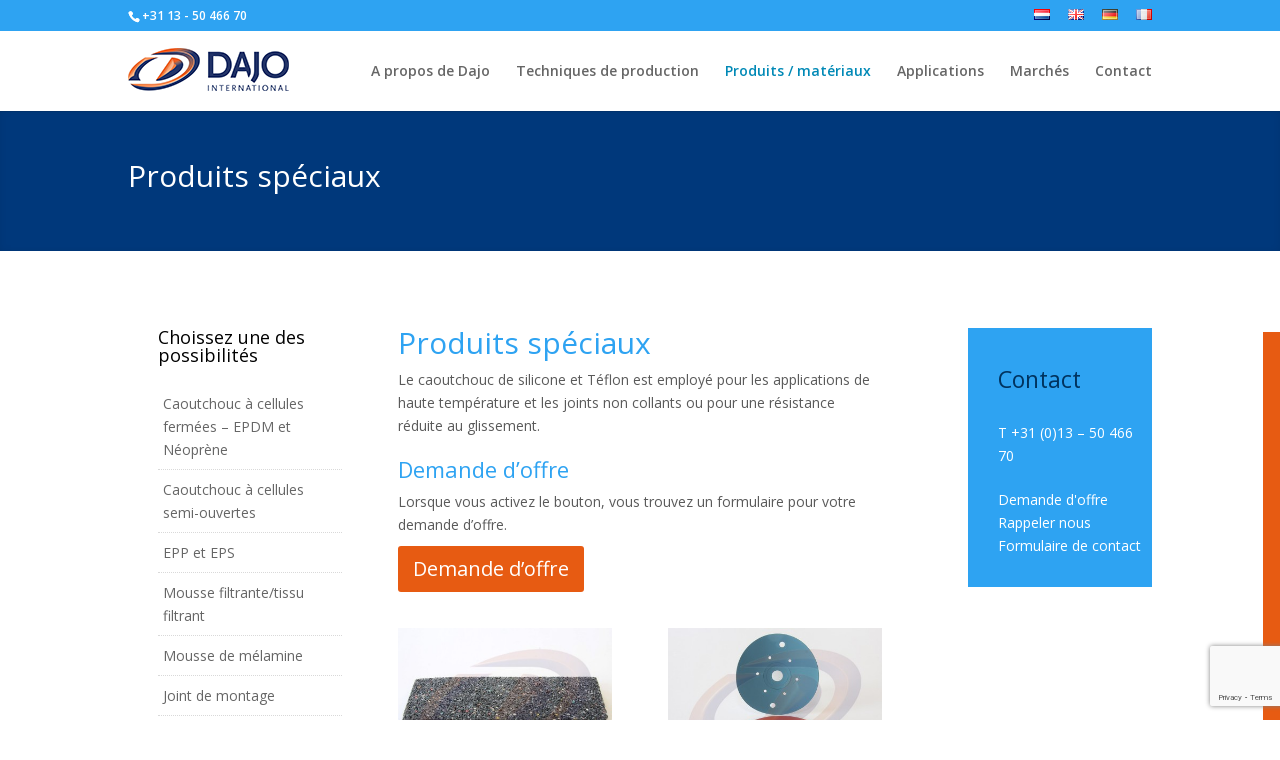

--- FILE ---
content_type: text/html; charset=utf-8
request_url: https://www.google.com/recaptcha/api2/anchor?ar=1&k=6Lc7K-IZAAAAAAn2UJBPc7HKculI27CBmCK2-WHe&co=aHR0cHM6Ly93d3cuZGFqby5ubDo0NDM.&hl=en&v=PoyoqOPhxBO7pBk68S4YbpHZ&size=invisible&anchor-ms=20000&execute-ms=30000&cb=twl0gkyivwxp
body_size: 48694
content:
<!DOCTYPE HTML><html dir="ltr" lang="en"><head><meta http-equiv="Content-Type" content="text/html; charset=UTF-8">
<meta http-equiv="X-UA-Compatible" content="IE=edge">
<title>reCAPTCHA</title>
<style type="text/css">
/* cyrillic-ext */
@font-face {
  font-family: 'Roboto';
  font-style: normal;
  font-weight: 400;
  font-stretch: 100%;
  src: url(//fonts.gstatic.com/s/roboto/v48/KFO7CnqEu92Fr1ME7kSn66aGLdTylUAMa3GUBHMdazTgWw.woff2) format('woff2');
  unicode-range: U+0460-052F, U+1C80-1C8A, U+20B4, U+2DE0-2DFF, U+A640-A69F, U+FE2E-FE2F;
}
/* cyrillic */
@font-face {
  font-family: 'Roboto';
  font-style: normal;
  font-weight: 400;
  font-stretch: 100%;
  src: url(//fonts.gstatic.com/s/roboto/v48/KFO7CnqEu92Fr1ME7kSn66aGLdTylUAMa3iUBHMdazTgWw.woff2) format('woff2');
  unicode-range: U+0301, U+0400-045F, U+0490-0491, U+04B0-04B1, U+2116;
}
/* greek-ext */
@font-face {
  font-family: 'Roboto';
  font-style: normal;
  font-weight: 400;
  font-stretch: 100%;
  src: url(//fonts.gstatic.com/s/roboto/v48/KFO7CnqEu92Fr1ME7kSn66aGLdTylUAMa3CUBHMdazTgWw.woff2) format('woff2');
  unicode-range: U+1F00-1FFF;
}
/* greek */
@font-face {
  font-family: 'Roboto';
  font-style: normal;
  font-weight: 400;
  font-stretch: 100%;
  src: url(//fonts.gstatic.com/s/roboto/v48/KFO7CnqEu92Fr1ME7kSn66aGLdTylUAMa3-UBHMdazTgWw.woff2) format('woff2');
  unicode-range: U+0370-0377, U+037A-037F, U+0384-038A, U+038C, U+038E-03A1, U+03A3-03FF;
}
/* math */
@font-face {
  font-family: 'Roboto';
  font-style: normal;
  font-weight: 400;
  font-stretch: 100%;
  src: url(//fonts.gstatic.com/s/roboto/v48/KFO7CnqEu92Fr1ME7kSn66aGLdTylUAMawCUBHMdazTgWw.woff2) format('woff2');
  unicode-range: U+0302-0303, U+0305, U+0307-0308, U+0310, U+0312, U+0315, U+031A, U+0326-0327, U+032C, U+032F-0330, U+0332-0333, U+0338, U+033A, U+0346, U+034D, U+0391-03A1, U+03A3-03A9, U+03B1-03C9, U+03D1, U+03D5-03D6, U+03F0-03F1, U+03F4-03F5, U+2016-2017, U+2034-2038, U+203C, U+2040, U+2043, U+2047, U+2050, U+2057, U+205F, U+2070-2071, U+2074-208E, U+2090-209C, U+20D0-20DC, U+20E1, U+20E5-20EF, U+2100-2112, U+2114-2115, U+2117-2121, U+2123-214F, U+2190, U+2192, U+2194-21AE, U+21B0-21E5, U+21F1-21F2, U+21F4-2211, U+2213-2214, U+2216-22FF, U+2308-230B, U+2310, U+2319, U+231C-2321, U+2336-237A, U+237C, U+2395, U+239B-23B7, U+23D0, U+23DC-23E1, U+2474-2475, U+25AF, U+25B3, U+25B7, U+25BD, U+25C1, U+25CA, U+25CC, U+25FB, U+266D-266F, U+27C0-27FF, U+2900-2AFF, U+2B0E-2B11, U+2B30-2B4C, U+2BFE, U+3030, U+FF5B, U+FF5D, U+1D400-1D7FF, U+1EE00-1EEFF;
}
/* symbols */
@font-face {
  font-family: 'Roboto';
  font-style: normal;
  font-weight: 400;
  font-stretch: 100%;
  src: url(//fonts.gstatic.com/s/roboto/v48/KFO7CnqEu92Fr1ME7kSn66aGLdTylUAMaxKUBHMdazTgWw.woff2) format('woff2');
  unicode-range: U+0001-000C, U+000E-001F, U+007F-009F, U+20DD-20E0, U+20E2-20E4, U+2150-218F, U+2190, U+2192, U+2194-2199, U+21AF, U+21E6-21F0, U+21F3, U+2218-2219, U+2299, U+22C4-22C6, U+2300-243F, U+2440-244A, U+2460-24FF, U+25A0-27BF, U+2800-28FF, U+2921-2922, U+2981, U+29BF, U+29EB, U+2B00-2BFF, U+4DC0-4DFF, U+FFF9-FFFB, U+10140-1018E, U+10190-1019C, U+101A0, U+101D0-101FD, U+102E0-102FB, U+10E60-10E7E, U+1D2C0-1D2D3, U+1D2E0-1D37F, U+1F000-1F0FF, U+1F100-1F1AD, U+1F1E6-1F1FF, U+1F30D-1F30F, U+1F315, U+1F31C, U+1F31E, U+1F320-1F32C, U+1F336, U+1F378, U+1F37D, U+1F382, U+1F393-1F39F, U+1F3A7-1F3A8, U+1F3AC-1F3AF, U+1F3C2, U+1F3C4-1F3C6, U+1F3CA-1F3CE, U+1F3D4-1F3E0, U+1F3ED, U+1F3F1-1F3F3, U+1F3F5-1F3F7, U+1F408, U+1F415, U+1F41F, U+1F426, U+1F43F, U+1F441-1F442, U+1F444, U+1F446-1F449, U+1F44C-1F44E, U+1F453, U+1F46A, U+1F47D, U+1F4A3, U+1F4B0, U+1F4B3, U+1F4B9, U+1F4BB, U+1F4BF, U+1F4C8-1F4CB, U+1F4D6, U+1F4DA, U+1F4DF, U+1F4E3-1F4E6, U+1F4EA-1F4ED, U+1F4F7, U+1F4F9-1F4FB, U+1F4FD-1F4FE, U+1F503, U+1F507-1F50B, U+1F50D, U+1F512-1F513, U+1F53E-1F54A, U+1F54F-1F5FA, U+1F610, U+1F650-1F67F, U+1F687, U+1F68D, U+1F691, U+1F694, U+1F698, U+1F6AD, U+1F6B2, U+1F6B9-1F6BA, U+1F6BC, U+1F6C6-1F6CF, U+1F6D3-1F6D7, U+1F6E0-1F6EA, U+1F6F0-1F6F3, U+1F6F7-1F6FC, U+1F700-1F7FF, U+1F800-1F80B, U+1F810-1F847, U+1F850-1F859, U+1F860-1F887, U+1F890-1F8AD, U+1F8B0-1F8BB, U+1F8C0-1F8C1, U+1F900-1F90B, U+1F93B, U+1F946, U+1F984, U+1F996, U+1F9E9, U+1FA00-1FA6F, U+1FA70-1FA7C, U+1FA80-1FA89, U+1FA8F-1FAC6, U+1FACE-1FADC, U+1FADF-1FAE9, U+1FAF0-1FAF8, U+1FB00-1FBFF;
}
/* vietnamese */
@font-face {
  font-family: 'Roboto';
  font-style: normal;
  font-weight: 400;
  font-stretch: 100%;
  src: url(//fonts.gstatic.com/s/roboto/v48/KFO7CnqEu92Fr1ME7kSn66aGLdTylUAMa3OUBHMdazTgWw.woff2) format('woff2');
  unicode-range: U+0102-0103, U+0110-0111, U+0128-0129, U+0168-0169, U+01A0-01A1, U+01AF-01B0, U+0300-0301, U+0303-0304, U+0308-0309, U+0323, U+0329, U+1EA0-1EF9, U+20AB;
}
/* latin-ext */
@font-face {
  font-family: 'Roboto';
  font-style: normal;
  font-weight: 400;
  font-stretch: 100%;
  src: url(//fonts.gstatic.com/s/roboto/v48/KFO7CnqEu92Fr1ME7kSn66aGLdTylUAMa3KUBHMdazTgWw.woff2) format('woff2');
  unicode-range: U+0100-02BA, U+02BD-02C5, U+02C7-02CC, U+02CE-02D7, U+02DD-02FF, U+0304, U+0308, U+0329, U+1D00-1DBF, U+1E00-1E9F, U+1EF2-1EFF, U+2020, U+20A0-20AB, U+20AD-20C0, U+2113, U+2C60-2C7F, U+A720-A7FF;
}
/* latin */
@font-face {
  font-family: 'Roboto';
  font-style: normal;
  font-weight: 400;
  font-stretch: 100%;
  src: url(//fonts.gstatic.com/s/roboto/v48/KFO7CnqEu92Fr1ME7kSn66aGLdTylUAMa3yUBHMdazQ.woff2) format('woff2');
  unicode-range: U+0000-00FF, U+0131, U+0152-0153, U+02BB-02BC, U+02C6, U+02DA, U+02DC, U+0304, U+0308, U+0329, U+2000-206F, U+20AC, U+2122, U+2191, U+2193, U+2212, U+2215, U+FEFF, U+FFFD;
}
/* cyrillic-ext */
@font-face {
  font-family: 'Roboto';
  font-style: normal;
  font-weight: 500;
  font-stretch: 100%;
  src: url(//fonts.gstatic.com/s/roboto/v48/KFO7CnqEu92Fr1ME7kSn66aGLdTylUAMa3GUBHMdazTgWw.woff2) format('woff2');
  unicode-range: U+0460-052F, U+1C80-1C8A, U+20B4, U+2DE0-2DFF, U+A640-A69F, U+FE2E-FE2F;
}
/* cyrillic */
@font-face {
  font-family: 'Roboto';
  font-style: normal;
  font-weight: 500;
  font-stretch: 100%;
  src: url(//fonts.gstatic.com/s/roboto/v48/KFO7CnqEu92Fr1ME7kSn66aGLdTylUAMa3iUBHMdazTgWw.woff2) format('woff2');
  unicode-range: U+0301, U+0400-045F, U+0490-0491, U+04B0-04B1, U+2116;
}
/* greek-ext */
@font-face {
  font-family: 'Roboto';
  font-style: normal;
  font-weight: 500;
  font-stretch: 100%;
  src: url(//fonts.gstatic.com/s/roboto/v48/KFO7CnqEu92Fr1ME7kSn66aGLdTylUAMa3CUBHMdazTgWw.woff2) format('woff2');
  unicode-range: U+1F00-1FFF;
}
/* greek */
@font-face {
  font-family: 'Roboto';
  font-style: normal;
  font-weight: 500;
  font-stretch: 100%;
  src: url(//fonts.gstatic.com/s/roboto/v48/KFO7CnqEu92Fr1ME7kSn66aGLdTylUAMa3-UBHMdazTgWw.woff2) format('woff2');
  unicode-range: U+0370-0377, U+037A-037F, U+0384-038A, U+038C, U+038E-03A1, U+03A3-03FF;
}
/* math */
@font-face {
  font-family: 'Roboto';
  font-style: normal;
  font-weight: 500;
  font-stretch: 100%;
  src: url(//fonts.gstatic.com/s/roboto/v48/KFO7CnqEu92Fr1ME7kSn66aGLdTylUAMawCUBHMdazTgWw.woff2) format('woff2');
  unicode-range: U+0302-0303, U+0305, U+0307-0308, U+0310, U+0312, U+0315, U+031A, U+0326-0327, U+032C, U+032F-0330, U+0332-0333, U+0338, U+033A, U+0346, U+034D, U+0391-03A1, U+03A3-03A9, U+03B1-03C9, U+03D1, U+03D5-03D6, U+03F0-03F1, U+03F4-03F5, U+2016-2017, U+2034-2038, U+203C, U+2040, U+2043, U+2047, U+2050, U+2057, U+205F, U+2070-2071, U+2074-208E, U+2090-209C, U+20D0-20DC, U+20E1, U+20E5-20EF, U+2100-2112, U+2114-2115, U+2117-2121, U+2123-214F, U+2190, U+2192, U+2194-21AE, U+21B0-21E5, U+21F1-21F2, U+21F4-2211, U+2213-2214, U+2216-22FF, U+2308-230B, U+2310, U+2319, U+231C-2321, U+2336-237A, U+237C, U+2395, U+239B-23B7, U+23D0, U+23DC-23E1, U+2474-2475, U+25AF, U+25B3, U+25B7, U+25BD, U+25C1, U+25CA, U+25CC, U+25FB, U+266D-266F, U+27C0-27FF, U+2900-2AFF, U+2B0E-2B11, U+2B30-2B4C, U+2BFE, U+3030, U+FF5B, U+FF5D, U+1D400-1D7FF, U+1EE00-1EEFF;
}
/* symbols */
@font-face {
  font-family: 'Roboto';
  font-style: normal;
  font-weight: 500;
  font-stretch: 100%;
  src: url(//fonts.gstatic.com/s/roboto/v48/KFO7CnqEu92Fr1ME7kSn66aGLdTylUAMaxKUBHMdazTgWw.woff2) format('woff2');
  unicode-range: U+0001-000C, U+000E-001F, U+007F-009F, U+20DD-20E0, U+20E2-20E4, U+2150-218F, U+2190, U+2192, U+2194-2199, U+21AF, U+21E6-21F0, U+21F3, U+2218-2219, U+2299, U+22C4-22C6, U+2300-243F, U+2440-244A, U+2460-24FF, U+25A0-27BF, U+2800-28FF, U+2921-2922, U+2981, U+29BF, U+29EB, U+2B00-2BFF, U+4DC0-4DFF, U+FFF9-FFFB, U+10140-1018E, U+10190-1019C, U+101A0, U+101D0-101FD, U+102E0-102FB, U+10E60-10E7E, U+1D2C0-1D2D3, U+1D2E0-1D37F, U+1F000-1F0FF, U+1F100-1F1AD, U+1F1E6-1F1FF, U+1F30D-1F30F, U+1F315, U+1F31C, U+1F31E, U+1F320-1F32C, U+1F336, U+1F378, U+1F37D, U+1F382, U+1F393-1F39F, U+1F3A7-1F3A8, U+1F3AC-1F3AF, U+1F3C2, U+1F3C4-1F3C6, U+1F3CA-1F3CE, U+1F3D4-1F3E0, U+1F3ED, U+1F3F1-1F3F3, U+1F3F5-1F3F7, U+1F408, U+1F415, U+1F41F, U+1F426, U+1F43F, U+1F441-1F442, U+1F444, U+1F446-1F449, U+1F44C-1F44E, U+1F453, U+1F46A, U+1F47D, U+1F4A3, U+1F4B0, U+1F4B3, U+1F4B9, U+1F4BB, U+1F4BF, U+1F4C8-1F4CB, U+1F4D6, U+1F4DA, U+1F4DF, U+1F4E3-1F4E6, U+1F4EA-1F4ED, U+1F4F7, U+1F4F9-1F4FB, U+1F4FD-1F4FE, U+1F503, U+1F507-1F50B, U+1F50D, U+1F512-1F513, U+1F53E-1F54A, U+1F54F-1F5FA, U+1F610, U+1F650-1F67F, U+1F687, U+1F68D, U+1F691, U+1F694, U+1F698, U+1F6AD, U+1F6B2, U+1F6B9-1F6BA, U+1F6BC, U+1F6C6-1F6CF, U+1F6D3-1F6D7, U+1F6E0-1F6EA, U+1F6F0-1F6F3, U+1F6F7-1F6FC, U+1F700-1F7FF, U+1F800-1F80B, U+1F810-1F847, U+1F850-1F859, U+1F860-1F887, U+1F890-1F8AD, U+1F8B0-1F8BB, U+1F8C0-1F8C1, U+1F900-1F90B, U+1F93B, U+1F946, U+1F984, U+1F996, U+1F9E9, U+1FA00-1FA6F, U+1FA70-1FA7C, U+1FA80-1FA89, U+1FA8F-1FAC6, U+1FACE-1FADC, U+1FADF-1FAE9, U+1FAF0-1FAF8, U+1FB00-1FBFF;
}
/* vietnamese */
@font-face {
  font-family: 'Roboto';
  font-style: normal;
  font-weight: 500;
  font-stretch: 100%;
  src: url(//fonts.gstatic.com/s/roboto/v48/KFO7CnqEu92Fr1ME7kSn66aGLdTylUAMa3OUBHMdazTgWw.woff2) format('woff2');
  unicode-range: U+0102-0103, U+0110-0111, U+0128-0129, U+0168-0169, U+01A0-01A1, U+01AF-01B0, U+0300-0301, U+0303-0304, U+0308-0309, U+0323, U+0329, U+1EA0-1EF9, U+20AB;
}
/* latin-ext */
@font-face {
  font-family: 'Roboto';
  font-style: normal;
  font-weight: 500;
  font-stretch: 100%;
  src: url(//fonts.gstatic.com/s/roboto/v48/KFO7CnqEu92Fr1ME7kSn66aGLdTylUAMa3KUBHMdazTgWw.woff2) format('woff2');
  unicode-range: U+0100-02BA, U+02BD-02C5, U+02C7-02CC, U+02CE-02D7, U+02DD-02FF, U+0304, U+0308, U+0329, U+1D00-1DBF, U+1E00-1E9F, U+1EF2-1EFF, U+2020, U+20A0-20AB, U+20AD-20C0, U+2113, U+2C60-2C7F, U+A720-A7FF;
}
/* latin */
@font-face {
  font-family: 'Roboto';
  font-style: normal;
  font-weight: 500;
  font-stretch: 100%;
  src: url(//fonts.gstatic.com/s/roboto/v48/KFO7CnqEu92Fr1ME7kSn66aGLdTylUAMa3yUBHMdazQ.woff2) format('woff2');
  unicode-range: U+0000-00FF, U+0131, U+0152-0153, U+02BB-02BC, U+02C6, U+02DA, U+02DC, U+0304, U+0308, U+0329, U+2000-206F, U+20AC, U+2122, U+2191, U+2193, U+2212, U+2215, U+FEFF, U+FFFD;
}
/* cyrillic-ext */
@font-face {
  font-family: 'Roboto';
  font-style: normal;
  font-weight: 900;
  font-stretch: 100%;
  src: url(//fonts.gstatic.com/s/roboto/v48/KFO7CnqEu92Fr1ME7kSn66aGLdTylUAMa3GUBHMdazTgWw.woff2) format('woff2');
  unicode-range: U+0460-052F, U+1C80-1C8A, U+20B4, U+2DE0-2DFF, U+A640-A69F, U+FE2E-FE2F;
}
/* cyrillic */
@font-face {
  font-family: 'Roboto';
  font-style: normal;
  font-weight: 900;
  font-stretch: 100%;
  src: url(//fonts.gstatic.com/s/roboto/v48/KFO7CnqEu92Fr1ME7kSn66aGLdTylUAMa3iUBHMdazTgWw.woff2) format('woff2');
  unicode-range: U+0301, U+0400-045F, U+0490-0491, U+04B0-04B1, U+2116;
}
/* greek-ext */
@font-face {
  font-family: 'Roboto';
  font-style: normal;
  font-weight: 900;
  font-stretch: 100%;
  src: url(//fonts.gstatic.com/s/roboto/v48/KFO7CnqEu92Fr1ME7kSn66aGLdTylUAMa3CUBHMdazTgWw.woff2) format('woff2');
  unicode-range: U+1F00-1FFF;
}
/* greek */
@font-face {
  font-family: 'Roboto';
  font-style: normal;
  font-weight: 900;
  font-stretch: 100%;
  src: url(//fonts.gstatic.com/s/roboto/v48/KFO7CnqEu92Fr1ME7kSn66aGLdTylUAMa3-UBHMdazTgWw.woff2) format('woff2');
  unicode-range: U+0370-0377, U+037A-037F, U+0384-038A, U+038C, U+038E-03A1, U+03A3-03FF;
}
/* math */
@font-face {
  font-family: 'Roboto';
  font-style: normal;
  font-weight: 900;
  font-stretch: 100%;
  src: url(//fonts.gstatic.com/s/roboto/v48/KFO7CnqEu92Fr1ME7kSn66aGLdTylUAMawCUBHMdazTgWw.woff2) format('woff2');
  unicode-range: U+0302-0303, U+0305, U+0307-0308, U+0310, U+0312, U+0315, U+031A, U+0326-0327, U+032C, U+032F-0330, U+0332-0333, U+0338, U+033A, U+0346, U+034D, U+0391-03A1, U+03A3-03A9, U+03B1-03C9, U+03D1, U+03D5-03D6, U+03F0-03F1, U+03F4-03F5, U+2016-2017, U+2034-2038, U+203C, U+2040, U+2043, U+2047, U+2050, U+2057, U+205F, U+2070-2071, U+2074-208E, U+2090-209C, U+20D0-20DC, U+20E1, U+20E5-20EF, U+2100-2112, U+2114-2115, U+2117-2121, U+2123-214F, U+2190, U+2192, U+2194-21AE, U+21B0-21E5, U+21F1-21F2, U+21F4-2211, U+2213-2214, U+2216-22FF, U+2308-230B, U+2310, U+2319, U+231C-2321, U+2336-237A, U+237C, U+2395, U+239B-23B7, U+23D0, U+23DC-23E1, U+2474-2475, U+25AF, U+25B3, U+25B7, U+25BD, U+25C1, U+25CA, U+25CC, U+25FB, U+266D-266F, U+27C0-27FF, U+2900-2AFF, U+2B0E-2B11, U+2B30-2B4C, U+2BFE, U+3030, U+FF5B, U+FF5D, U+1D400-1D7FF, U+1EE00-1EEFF;
}
/* symbols */
@font-face {
  font-family: 'Roboto';
  font-style: normal;
  font-weight: 900;
  font-stretch: 100%;
  src: url(//fonts.gstatic.com/s/roboto/v48/KFO7CnqEu92Fr1ME7kSn66aGLdTylUAMaxKUBHMdazTgWw.woff2) format('woff2');
  unicode-range: U+0001-000C, U+000E-001F, U+007F-009F, U+20DD-20E0, U+20E2-20E4, U+2150-218F, U+2190, U+2192, U+2194-2199, U+21AF, U+21E6-21F0, U+21F3, U+2218-2219, U+2299, U+22C4-22C6, U+2300-243F, U+2440-244A, U+2460-24FF, U+25A0-27BF, U+2800-28FF, U+2921-2922, U+2981, U+29BF, U+29EB, U+2B00-2BFF, U+4DC0-4DFF, U+FFF9-FFFB, U+10140-1018E, U+10190-1019C, U+101A0, U+101D0-101FD, U+102E0-102FB, U+10E60-10E7E, U+1D2C0-1D2D3, U+1D2E0-1D37F, U+1F000-1F0FF, U+1F100-1F1AD, U+1F1E6-1F1FF, U+1F30D-1F30F, U+1F315, U+1F31C, U+1F31E, U+1F320-1F32C, U+1F336, U+1F378, U+1F37D, U+1F382, U+1F393-1F39F, U+1F3A7-1F3A8, U+1F3AC-1F3AF, U+1F3C2, U+1F3C4-1F3C6, U+1F3CA-1F3CE, U+1F3D4-1F3E0, U+1F3ED, U+1F3F1-1F3F3, U+1F3F5-1F3F7, U+1F408, U+1F415, U+1F41F, U+1F426, U+1F43F, U+1F441-1F442, U+1F444, U+1F446-1F449, U+1F44C-1F44E, U+1F453, U+1F46A, U+1F47D, U+1F4A3, U+1F4B0, U+1F4B3, U+1F4B9, U+1F4BB, U+1F4BF, U+1F4C8-1F4CB, U+1F4D6, U+1F4DA, U+1F4DF, U+1F4E3-1F4E6, U+1F4EA-1F4ED, U+1F4F7, U+1F4F9-1F4FB, U+1F4FD-1F4FE, U+1F503, U+1F507-1F50B, U+1F50D, U+1F512-1F513, U+1F53E-1F54A, U+1F54F-1F5FA, U+1F610, U+1F650-1F67F, U+1F687, U+1F68D, U+1F691, U+1F694, U+1F698, U+1F6AD, U+1F6B2, U+1F6B9-1F6BA, U+1F6BC, U+1F6C6-1F6CF, U+1F6D3-1F6D7, U+1F6E0-1F6EA, U+1F6F0-1F6F3, U+1F6F7-1F6FC, U+1F700-1F7FF, U+1F800-1F80B, U+1F810-1F847, U+1F850-1F859, U+1F860-1F887, U+1F890-1F8AD, U+1F8B0-1F8BB, U+1F8C0-1F8C1, U+1F900-1F90B, U+1F93B, U+1F946, U+1F984, U+1F996, U+1F9E9, U+1FA00-1FA6F, U+1FA70-1FA7C, U+1FA80-1FA89, U+1FA8F-1FAC6, U+1FACE-1FADC, U+1FADF-1FAE9, U+1FAF0-1FAF8, U+1FB00-1FBFF;
}
/* vietnamese */
@font-face {
  font-family: 'Roboto';
  font-style: normal;
  font-weight: 900;
  font-stretch: 100%;
  src: url(//fonts.gstatic.com/s/roboto/v48/KFO7CnqEu92Fr1ME7kSn66aGLdTylUAMa3OUBHMdazTgWw.woff2) format('woff2');
  unicode-range: U+0102-0103, U+0110-0111, U+0128-0129, U+0168-0169, U+01A0-01A1, U+01AF-01B0, U+0300-0301, U+0303-0304, U+0308-0309, U+0323, U+0329, U+1EA0-1EF9, U+20AB;
}
/* latin-ext */
@font-face {
  font-family: 'Roboto';
  font-style: normal;
  font-weight: 900;
  font-stretch: 100%;
  src: url(//fonts.gstatic.com/s/roboto/v48/KFO7CnqEu92Fr1ME7kSn66aGLdTylUAMa3KUBHMdazTgWw.woff2) format('woff2');
  unicode-range: U+0100-02BA, U+02BD-02C5, U+02C7-02CC, U+02CE-02D7, U+02DD-02FF, U+0304, U+0308, U+0329, U+1D00-1DBF, U+1E00-1E9F, U+1EF2-1EFF, U+2020, U+20A0-20AB, U+20AD-20C0, U+2113, U+2C60-2C7F, U+A720-A7FF;
}
/* latin */
@font-face {
  font-family: 'Roboto';
  font-style: normal;
  font-weight: 900;
  font-stretch: 100%;
  src: url(//fonts.gstatic.com/s/roboto/v48/KFO7CnqEu92Fr1ME7kSn66aGLdTylUAMa3yUBHMdazQ.woff2) format('woff2');
  unicode-range: U+0000-00FF, U+0131, U+0152-0153, U+02BB-02BC, U+02C6, U+02DA, U+02DC, U+0304, U+0308, U+0329, U+2000-206F, U+20AC, U+2122, U+2191, U+2193, U+2212, U+2215, U+FEFF, U+FFFD;
}

</style>
<link rel="stylesheet" type="text/css" href="https://www.gstatic.com/recaptcha/releases/PoyoqOPhxBO7pBk68S4YbpHZ/styles__ltr.css">
<script nonce="_-bpVsaT1aunmSRevSK9YQ" type="text/javascript">window['__recaptcha_api'] = 'https://www.google.com/recaptcha/api2/';</script>
<script type="text/javascript" src="https://www.gstatic.com/recaptcha/releases/PoyoqOPhxBO7pBk68S4YbpHZ/recaptcha__en.js" nonce="_-bpVsaT1aunmSRevSK9YQ">
      
    </script></head>
<body><div id="rc-anchor-alert" class="rc-anchor-alert"></div>
<input type="hidden" id="recaptcha-token" value="[base64]">
<script type="text/javascript" nonce="_-bpVsaT1aunmSRevSK9YQ">
      recaptcha.anchor.Main.init("[\x22ainput\x22,[\x22bgdata\x22,\x22\x22,\[base64]/[base64]/[base64]/KE4oMTI0LHYsdi5HKSxMWihsLHYpKTpOKDEyNCx2LGwpLFYpLHYpLFQpKSxGKDE3MSx2KX0scjc9ZnVuY3Rpb24obCl7cmV0dXJuIGx9LEM9ZnVuY3Rpb24obCxWLHYpe04odixsLFYpLFZbYWtdPTI3OTZ9LG49ZnVuY3Rpb24obCxWKXtWLlg9KChWLlg/[base64]/[base64]/[base64]/[base64]/[base64]/[base64]/[base64]/[base64]/[base64]/[base64]/[base64]\\u003d\x22,\[base64]\x22,\x22wrhcw7LDo8KYI8KhT8KGYQ7DisKVw6AUAXnChsOQEE/DoSbDpUrCp2wBTwvCtwTDs1NNKkV3V8OMYsO/w5J4G2vCuwtkGcKifjRwwrsXw6fDnsK4IsK2wpjCssKPw7dsw7hKNMKmN2/DkMOoUcO3w7nDgQnChcODwr0iCsOXPirCgsOKIHhwKMOWw7rCiQrDk8OEFHsiwofDqk3CpcOIwqzDrsOPYQbDs8K9wqDCrH/CgEIMw53DscK3wqoAw5MKwrzCqMKZwqbDvX/DsMKNwonDmlhlwrhWw681w4nDkcKBXsKRw6IQPMOcbsKkTB/[base64]/[base64]/[base64]/XyHDpjfCkSBUwrHDsMKEacOHw7NTw7rCisKZM2ogO8O3w7bCusKZRcOLZxzDrVU1ZMKQw5/Cng1rw64iwrEvAGbDpcOjdyzDil96XcO9w6pRQ2LCjn3CncKRw4jDjj7CnsKOw6RkworDvAZXFnwvM35/w54/[base64]/[base64]/[base64]/DnifDjsOSwpLCjMOGTcKgw5HCmsOjw5PDvBomAsKtV8OELQI2ZMOPXgLDsXjDl8KIVsOHRMK/[base64]/[base64]/DgyPCiAFcw5PCgsKFIMOzMylAwpN4w77CgCsrNS8gCHdIwoLCmcOTL8O2wp7DjsKyLhh6Kw9KS3vDuzzCn8Obc1TCosOfOsKQSMOfw78Mw5EuwqzCjRpQOsO5wocResOmw53Ck8OMGMOPTzbCr8O/IRDCmMK/HMOUw7nCkXbDj8OrwoPDkUTCulPCgFnDkmp0w6sBwoU8C8Kgw6U4HAgiwrjDlDfCsMOSZcOgQ23DucKOw5/CgEs7wos4fcO+w5M2w4NYLsO2f8OYwpN3BlcHPcOEw5haVsKlw5rCvsOEUsKzAMKSw4PCtWsaDgwQw5wvXF7DuX/Dl0VvwrjDg2h/fsOkw77Dn8Ktwp18w53Cpk9dTcK5UcKewocQw4jDpcKMwp7CnMKQw5jCmcKJaUPCigpeS8K5QA1KNMObZ8Kowr7Cm8KwXSPDqi3DlV3Cgk5QwqFOwowWL8OMw6vDnk5RY294w7U7NgRywpLCimdDw7Zjw7V/wqBoLcOte24XwrDDsmHCrcOewq3Ct8OxwoNMLQzClVh7w4HCuMO1wrU/wqEowrDDkF3DqErChcO1e8Kgw6wQYzh1d8O9VcKVbyJZYXxacsOpFcO4S8Olw5hYVSRwwp/CisOTX8OJLMK4wpDCqMKNw4/Co0fDqVoqWMORQMKpEsOFKMOgWsOYw6Vpw6Fkwr/[base64]/Djlsow6TCn8OocgAgTsOMwrvCgWh8w6wccsOWw4jCmcKJwqbDr0PCqXV4JF8mV8OPMsKeRcKTVcOMwp8/w6Z5w51VQMORw4YMBMOMSTAPd8O9w4krw67CtFAAdXpgw7dBwo/[base64]/CsAxUw5ZnwqzDg3pjN8KLHMO1H03DoGRYdMOgwo96wpzCtCxbwoNIwpJpW8KRw6FCwpHDocKrwr06TWzCn1HCpcOTSU/DtsOfFEnCt8KnwoYeWHIMYAALwqo6XcKmJkRnFms5OsKJK8Ktw6IybynDiDAYw4w7wqNzw7PCqkHDp8O5U3lkBsO+N0RMakjCowh2L8KLwrYMf8KafBfCsDIuNVXDg8Onw6nDocKSw5vDsVnDlsKJH37CmMOfw77Dp8K/w7d8J180w69rIcKyw5dBw7MzD8K2dCnDvcKRw4nDm8OFwqnCiw1ww6InOsOqw5/DigfDicOxN8Oaw4Bvw4MMwod/w5VfY3bDsFEJw6krasOYw64lOsKsTMO+MBlpw7XDmi7Ch3/Cr1LDnWLCumDDvnAvFgjChVTDil9gE8O9woQ8w5VVwqQ3w5Zrw4NBO8OwIiTCj1V/MsOCw4ECZFdmwrB3E8KOw7ZFw5bCucOKw7hEEcOtwoUZUcKtwozDr8Kew4rCsS9vwoHCqTQ6FsKGKsKNHcKkw49EwqEvw5pdFFnCv8OeAnLCjcKNC1NCwprDjzIZWjHCh8OSw6wcwrQvGSdxe8OpwpPDpW/[base64]/Ch8KpcsORwqTDk8OpwrMkJTF7w51SKsK/wpbCiGjCo8OVw7xLwovCusOrw6XCnwt8wrbDmSRFHcOXEgdkw6LDgsOiw7LDtixdecO7NsOXw5tXDsODMSpHwoU7O8O4w5tOw4Umw43CrWYVw63DncO3w67ClMKxMGcDVMO0KzLDmFXDtj9ewrTChcKhwoXDpB7DrsOmeznDtMOewofCrMOkMy7CknLDhFtEwr/DocKHDMKxTMKbw7lXwr7DksONwoJVw5rDtsKvwqfDgwLDkBJNZsOPwqsoCkjCtMKqw4/ChMOKwqzCplfCtcKAw7XCvRTCucKHw6/[base64]/DlUzCq0vDjlPDv8KJwpUJwrHChMOPwo1UfzprPMOzaRICw5XCmyJ2cRNsR8OtfMOrwpHDuRwSwp/[base64]/[base64]/e8KqQcK7J8O9wphtUMOnQcO/w7bCqcKLwpgdwoxawoY0w79Cw7nDksOXw77Cs8K4eHsgNAtmbmxUw5g1w6vDi8K0w6zCj0HCtcODbhwTwqtmHWMOw4NuaEnDhTPCtCoTwpJ7w4Unwppxw6UkwqDDkSp3TcO3w4jDnxF5wo3Co0/DicKNU8KRw7nDo8KVwqPCjsOLw4PDuEnCind4w7DCuWx3HcK7w5oWworCjRfCucKwe8K4wqjDicOYJcKvwo1mOj3DmsOvFg5aGnJmEhRBPFzDisOCWnA3w5VPwqkpMRhlwoLDhcO/T1ZcdMKXG2phfiMlQsOsXsO0OMKRGcKVwqFYw5FTwoROwqMbw5MRaSgfRklCwplNZTHDt8KOwrVlwoTCuGjDkADDhsOgw43Cpy3CtMOKZsKfw5YDwqTChCw6KlYkJ8K+aSULI8KHHsKFWl/CnDHDscOyIRxpwoBUw5F/wr3Do8OmcWYzb8KXw6rChm/DoTnDisK8wpzChG9aWDI1wpp7wpPCj23DgEPDsDxHwrHDoWjDi1LCiyPCv8Ohw4EHw4VdAUrDosKswqo7w5kiVMKLw5nDvMOwwpTCnjMewrfCjsKkLMO+wovDkMOGw5B7w43ClcKQw4sHw6/Cm8OZw7ojw6LCmDE2wozClsKfw4paw5wMwqpcI8OxfU7DkHTDpsKqwoccwq3Ct8O2VHPCpcK/wrbCskZmLcKMw7FwwrXCmMKLecK3HyzCmi/CkhvDsWADPcKqdQbCtsKqwo1ywrZJYMKBwozCqC/[base64]/Csz5zSMOkwq/DqsKTwrI0LxfDrsOOwrMxf8K5w4HCpMONw7vDscKKw5/Dgx7Dp8KYwopBw4RHw5gWI8OITsKEwoNvNsKDw4jCssKww7I7dUA+ZgHDnXPClnPCkGHCjl0rZ8KqZsKNYcK4a3Z2w54TIiTCtiXChcOLaMKow6/CpmFMwr5/McOdBcOHwodUTcOcfsK1GG0Ww7lwRAtDecO9w53DujTCowdWw6/DlsKLZsOZwobDmS7CqcOtJsO5FWM2HMKOWkl5wosOwpMiw6Z8w5Y7w7UOTsO+wqUHw5rDtMO+wposwonDl20uc8KQbcOtDsKVw5jDn1k0QsKiCcOfUC/CvgbDsQLDrHdWR2jCvwgzw7fDt1PCqXwHWcOPw4PDqsOgw6LCjB1dLsOzPhAZw4Jqw7TDvQ3CkcKyw7U5w5zDr8ONXMO6C8KMdMKgVMOAwocTdcOpDHQyUMOBw7bDpMOTwp7CpsOaw7PDlMOGFE9gMmrCkMOxCnZ/dQUabTdDw6XCmsKLBQLCusOALGLClVlJw40mw57Cg8KAw5RDLcOKwrspfBTChMOWw5NZBhvDmlpKw7XClsOTwrfCuDfDp2HDqsKxwqwxw7QLYwYzw4TCoifCosK2wrpuwpbCuMO7RsONw6h/wqoVw6fDuW3DhMKWMETDusKNw5fDk8OVAsKYw4Usw6kIf1cVCzlBEGLDjSxdwo4Rw6jDksKWw6DDgcOhMcOMwrMVZsKKTcK4w47CsDsTJDTChCfDmErDtMOiw6fDjMK1w4ohw647IUTDhA3CuXXCpxDDssOYw4RwE8KTwpxoOsK/OsO0WcOvw6HCk8Kvw5pOwq1Iw5PDmhYywo4DwrjDlBVSU8OBRcOdw7XDtMOUeERkwqLDmhkQYT1QYCTDl8KYDsO6Xy4resO6XMKBwozDvcObw4jDv8KMZWnCnsOVXsOuw4bDo8OhYlzDkEc1w4/Di8KJXiLCosOrwpvDv2DCmMO/VMOtU8O4MMK3w4/CmMOXK8OKwogiw6FHIsONw4Rowp8tTApDwpN5wpfDtMOVwrh2wozDssOUwqRaw4XDqHrDlsKMwqvDrWMnb8KOw6DDgFlGw4EiQMO0w7spP8KgEQhow7UDf8KtERIPw7EUw6hrwqJfbGBMEgDDhMOlXwPDlSUsw6HDu8OJw6/DtGPDmUTDmsKiw4c9wp7Dp00uKsOZw50Yw5TClBTDmDrDicOvw6TCmxPCrcOkwp3CvnTDisOkwoHCpsKGwqDDuF08A8Ofw4gAwqbCo8OOdzbCtMOVSW3CriHDtjYXwpnDmjXDmWnDj8KwFX7CiMKDw71TdsKUDz0/JVbDnVE1w71wChrDphjDp8Ovw7oywpxYw51aH8ObwoRsMcKlwoB6fDgFw5jDj8O4AsOvUyQ0wo9JGsKlwrBlZDVPw5nDhMOZw6kxSELCh8OaAMOEwpjCpMKWw5zDsDHCq8O8OgLDrV7DmU7CnjZ4ccK8wpPCghfCvF87fgjDljA3w4/Du8OtOwUiw5FMw4kvwqPDoMOOw5c3wpcEwpbDosKOC8OJWcKdH8K8wqnCoMKqw6ViW8O1AUFzw57Ci8KPZUJNK1FNXGBLw5LCsVUoPgUPT2XDhB3DkxDChnAcwq3CpxcBw5PCgwfCrsOCwr4+ShcbMsO/JEvDl8K/wooVTgrCpnoMw6rDhMKvecOVIW7Ds1Acwr0ywpY8MsOPDsO4w4XCosOgwrV8NyB7bHzCnR3DvQ/Cu8Ojw5cFaMK4worDm3AoMVnDtl3DmsK2w5DDvD47wrfCgMOWHMONLUkIw6/Cl38vwoB3dsOswq/CglPDvsK7wrNBFMOcw6zClCrDhy3DoMK8LTJBwrNCLTlkQcODwqgEGn3ClsOcwpllw73ChsKaaQoLwow8wpzDpcKzLS58XcOUNl86w7sXwrjDsgt4MsKhw4gtCVN0PXF/HEQzw6o6QMOpMMO3YzzCmMOOKVPDhUbCpcKna8OWCScqY8OKw5xtTMOoSyjDrcOdEMKsw71XwosXGD3DlsOjTcKwYVzCusOlw78ww5Esw6/[base64]/Cr8OPJsOmwojCjCBwKcKge1IyUsKFwoJZXlLDmcO3wpN8VzNtwrdTf8OUwotMY8OWwqXDmVMXTVI4w7c7wqAyFmYwQ8O7YcKfJTXDlsOPwovDsWdUA8K1TV0VwqTDg8KwL8O+c8K1wol8worClgYmwoUSXnbCu0ouw4snHU/Cr8OVeSxYTAbDqsOIYAvCrhnDjzVUXQJQwo7DoWPDrzFxwofDv0Ivwpdcw6A9PsOFwoF/SRfDtsKaw5p/ABs4M8OowrLDuk4jCRHDkT3Ck8OGwp9Vw7/DmDTDisOsQsOIwqfCucOKw79cw6Jzw5PDgMKAwoEYwrwuworCs8OCMsOAS8KuUnk4BcOFw5HCkMO+KcKMw73CrEHDi8K9ETPDnsOLVDdEwoIgIMORacKMfsKPFcKEwofCrSNNwptWw6cIwog6w4XCg8K/[base64]/Cvh98wrlqMX9cw6PDt8OvVDPCvMOmw5bCkzNqwr0kwpTDoS3Cv8OTE8OEwr3CgMKJw5LCgibDr8OXwr0yKUjDksOcwr/DmgwMw5lvCkDCmXh1N8KSw7LDoQBaw6xlenTDl8KALkdEbycNw7HCtcKyBn7Cs3JlwqMEwqbClcOLfMORJsK8w4EJw7MRb8Okwr/Ct8KpFBXClFbCti84wozDhiUPN8OkUCJbYEpwwojDpsKJeHQPQgHCjsO2wpV9w7HDncOTe8OWG8Khw4LCpBFla1jDsHsPwqM/[base64]/CqsOiRF/DssKhN8OhGcOVw5rCgypuWMK1wpY2EXHCjxjCoT7Dq8KIwoVMDD7CucK6w67DjRxPdMObw7fDjcK5Z2zDkcKSwok6HTNKw6URw7fDo8O7G8Ozw7jCjsKBw6Yew4Nlwro/w4nDhsKMWMOnblzDi8KvRBUoMHPCnClodS/Cl8KMVcOuwocMw5BVwotYw6XCkMK5wrFPw4rCoMKnw7Jmw47DvsOYwqYGO8OSLcOOecOVSlV3CUXCg8OsLMKhw4LDocK/w7PCj2I2wr7CkGcNaHrCtmvDv1PCu8OGfybCi8KbSQE0w5HCq8KGwolEacKMw4UOw4pYwqMsHCVsdsKMwqVkwoDCiH/DhcKRUgLCmBvDq8KxwqZWW2RiHATCncOXWMKcZ8KfCMOJwp5Bw6bDtcOqBsKNwrtOE8O/IlzDsCRZw7vCu8Oww70tw6XDvMK/wr0rJsKie8KOTsKJKsOSWh3DmgYaw6UZwrrDmRBswrrCssK5wozDnTkqXMOXw7cYaEcJw5tHw51RA8Kpd8KMw4vDngUwTMK0GGXClDREw7UyY3jCv8Kjw68Bwq7CpsK1Hl83wrddbAAvwr9GJ8OlwrdoTMO4wqDCh2ZqwrTDgMO6w5M/VQVBGcOBSxd4woJIGsKow5LCscKqwpIIwrfDpWozwrBYwpp/VTg+IcOKUUnDgizCvMODwoYUw4dCwo5HOFolPcKjGV7Cm8O4R8KqLAdbHjPDkHsFwpjDi25NDcKIw5B/w6NSw6IxwpNoUmpHUsOQZMOpwp9+wo4twqvDgcOgFsOIwq8dMTxeFcKZwoFYIDQUUgARwpDDj8O9EcKSC8KaCQzCuX/CiMOQDcOXBGVUwqjDlMOsbcKjwrgvG8OAOHbCpsKdw7jCpXnDpjBDw4TCocOow50cf01EO8K8IzfCqkLCv0sVw47DvcODw7LCoA3DoSBhOjUQR8KpwpsdA8Ofw490wrB3NcKqwr/DhsKow5QfwovCvTVBWRXCtMK7w6B1dMO8w6LDnsKuw5rCoDgJwpx4aCMfaFciwp1WwpdEwolAZ8K7TMOuw7LCvRtPHcOEwpjDk8KifAJRwpzCpw3DnFPDuELCv8K3ZFVFf8OPWcO1w79Aw7vCjGnChMO9w5TCs8ORw5YtcmJZV8OjRCDDl8OPPjxjw5k9wrbDp8O3w5/CosOVwrHCuzB3w43Do8K/wrRywoTDhSBYwpfDoMKnw6BJwowMKcKxGcOWw4PDo2xeHgVXwpHDoMK7wrXDolvDsgrDsSLCuWrDmwXDgVYdwpkNQBzCncKHw4zDl8Kzwpp+LB/[base64]/[base64]/Cly7Di8K+wqDCp8O5YMK5Tn/Dn1tIw5hJMcOCw4UXw4cOTMOkJwfCo8K3QcOaw6bCv8K9AFoQF8Oiw7bDrkovwo/[base64]/AlR0KsOsBT7Dh2/DtG/CrMKMccObw58NGMOPw53ChVkEwrnChsKgbMOkwr7CsQ/DlHJywowBwo0UwpNrw6Yew5J8ZsOpU8KPw5HCu8OhPcOvD2LDnQkJT8Kww7LDm8OXw4VBVcOoJMOEwqDDhsOCcmhcwqnCqlnDh8OHKcOmwpfClBPCsDVtfMOtC39oM8Ofw494w7QBwofClsOoLxh3w4PCrhLDi8OmWAJ6w7/[base64]/E28iwqALw6bDkG/Dr8OVw7IkYGJEwphMw4pGw4/CkxbCv8Kmw4MwwqwPw5/Dl3VtA2vDmSDCqmpnIRAeScO2woVpS8OnwrvCksK9NsOOwqvCk8OsTSlbAgXDoMOfw5ZOSDbDvhwyDGYkA8OKEAzCrMK0w7g0XDsBRx/DoMK/KMK6B8KrwrDDrMOjHGTDm2/CmDkEw7bDhsO2fHjCsQQtS13CgA8Bw6gcEcOLGBPDqBvDmsK+BXtzPUPCjSAsw6YFdnsEwpYfwp09bGDDj8OQwp/CricJRcKJEcK7acOzf18RMcKPHMKJwpoYw4jDsg5WAADCkQw4KMKuKnx9KismHWMaBRrCmhfDiG3DsQc/wr4Ew4JeacKTX3sdKcOsw7bCssO1w7/CvnRqw5YdWcK9U8OeVBfConRYw75+MW3DkTjCo8Olw5/[base64]/CtnYuw4IawqLClgnDksKswonCvDoePcKDw7/[base64]/DlD3CjBtrCRrCgMK4IcOowo3CgcOodQs1wpPDvsOhwoIwUhkzM8OSwp17IsKhw7Vuw6nCr8KnHmMkwrvCoAQ2w6fDggBuwo0Twqt4bXXCjsOiw7nCpcOWWBbCoUfCkcKDOcOswqxOd0/CnnvDjUklMcOXw6VWacKUOSbCnFvDvDdFw69qATXDhMKrwq0KwqHDlk/[base64]/CkcOxwpwDwqNbw4hBP8O2JcKsw5XCmsOpw4MnLHPDvMKuwoLChXHDkcOaw7jCmsOyw4Q6X8O+EMKZTMO5QcKOwpozc8OiQwRdw7jDtRkrw7dLw7zDjD/ClsOKRcOMPTjDqMKyw4nDiwtQwrU5Kz17w4web8KhMsOcwoNvAARiwqFHPyHCpExsdMO8Yg0sWsK6w4nCiiZIecK/dsKlTMKgBg/DsXPDt8OlwoXCocKewrTDvsOZY8ORwqMlYMKNw7Yvwp/CqT4zwqBpw7fDlwLDnz0jO8OSE8KOcz9qwpEqfsKbDsONax4xKlDDpR/DqmjCmR3Dm8OPd8OwwrHDlRBgwqM6RMKCBzHDvMO9w5pYOHcrw5BEw40dU8KpwoMaPzLDnBAOw59KwoQmCXgdw63ClsO8dyvDqDzCgsKrJMK5UcKFYy1lb8O4w4fCp8Knw4hKHsKOwqpqCDBATx/DhcOWwrFfwodoK8O0w49GEU9reTfDjUsswobDgcKzwoDCnkl6wqM1cijDisKKYUkpwqzClsK4DhVMCXnDucOkw5M1w7fDksKUCF01w4BEFsODYMKgTCrDrSkNw5hDw7bDgcKQEcODEzMDw6zCskVFw6PCosOYwoLCv0EFOxLCk8K2w6RFAlRVIsKpOi1vw5pbwow/UXnDtcO9D8OXwohzw6d0woM4w7Fow4wxwq3Ck1LClXkKB8OMGBUpOsOUb8K7UirCgwtSDEtYZg9xD8Opwohbw6EdwrnDvsKvJ8KoBMKqwpnCnMOlThfDvcKrw4TClxt/wo81w4PCm8KYb8KoSsOxbA47wpIzXcOFMSwRw6nCpkHDhH57w6lQEBHCicK8O2g8CgXDm8OgwqEJCcKMw6nCtsOdw63DjT05BWXCuMO7w6HDvV46w5DDucO1woM5woXDj8K8wrnCjcK1Sik7wp3CmF7Do3wXwo3CvMKzwoIbLcKfw69yLcKTwqMaA8KGwr/[base64]/CncKEIsOTOlbDmcOdR8O1d8KjTFrDnDHCicOVXH8pTcORa8K9wpfDv2LDh2oRwp7DjMODW8Odw6zChXHDu8Omw4nDjMK6DsOewqXDuRphw4xOCMKxw4XDpUhuaWPCmC11w53CuMK/VMOtw5rDvcKqNsK1wqFSWcOJdMK2HcKPFSgUw4l/wr1CwopWwpXDukhMw7JpbGXCmHQfwobDhsOoGx9bT0d3RR7DksO5wr3DkBtaw4sCOzpzQX5ZwpUJY1xsERsPBn/ChTdfw53CuSnCq8KXw7zCrFpLOlA0wqjDvHvDoMOfw6hAwrhhw6rDiMOOwr8mUiTCt8K1wolhwrQzwr3CrsKYw6HCmWcWeWNAw6pYPUgTYjXDjcKQwr1XYUlAIEJ+w6fDj1fDtUPChWzCiAPCt8KSSzoNw5LDvz1ew6PCs8OkFT/Dp8OWaMOtwp9qRcOtwrdgHiXDhGjDu33DjH55wrJSw7U5eMKrw5xMw419L0Zow4HCtmrDsUsdwr9sRBLCs8KpQBQcwpsqXcO0XMOAwoLCqsKjaW0/wr4lwpU3KsKdw4w2ecK8w4ZRSMK5wrVBI8Ouwqc8GcKCDcOAI8KrMsKOf8KzE3LCmMOtw7IWwqfDnDjColvCtMKawpU/[base64]/ChcOHGFjCt8Osw57CpE/Cj8OswpjDtyhXw4HCn8O6FDFZwpZvw48ABQjDnFxaMcOdwotPwrfDpxlBwoledcOlUsK3wrTCocObwqHCpVsdwqIVwo/CksOuw43Ds1/CgMOVNMK4w7/DvQZBNG4nHhHCq8K0wod0wp4Awq48EMKdCcKAwrPDjFfCvQcJw4l1G1fDp8KRwqB/dlxVecKKwooPQMOhS2lBw7EawrkmLgvCv8Olwp3CnMOlMTp6w7DCkcKAwpXDqgfDk2vDglTCv8OPw4ZZw6M0w4/DiR3CgQovwpoFTXfDvMKbPU/DvsKOPj/CrMOMdsK0VhfDrMKAwq/[base64]/[base64]/CnsOGCMOCf2fDvMOQJDZZKEUTccObJ1snwo1hCcO8w6bCklpIMHHClSXCrhcuf8O1wrxOWVIMKzHCocKxw746KsKvPcOcSBhsw6pWwqrCvx7CgMKew5HDu8KJw57DoxgkwrTDs2MuwoLDo8KHX8KVw7bCn8OGZ2rDg8K+UcK9NsOZwo93GcOONUvDkcK1Vg/Dr8Kmw7LChcOiOsK3w4/DsF/CgMOcYMKiwqRwLi3DgsO9C8OgwqpgwrFMw4MMP8KQeW5wwqdUw6oJHsKlwpzDhGAFOMOeRylLwrfDscOAwoU5w4I8w74dwrrDrcKHbcO4CcOxwoxnwr7CklTCtsOzNHhZYMO8TMKVcExSfj7CicOITcO/w78FacODwr0/[base64]/DqsKYwoLDlUFSF8KXwojDo8OpwpghDRRZccONw63Cihx9w4hQw7DDkGVVwq3Dl2rDhcO4w7LDncOgw4HCjsKfX8KQJcOtQcKfw7MIw402wrFVw4DCk8OBw68RdcK0YULCvjjCtCfDtMKBwrvDu2/CssKFcjBsVD/CoC3DosOaBsKeY1PCusO6K3EresOyK0HCpsKZGsODw7Zrfz8WwqDCsMOywqbDmikhwp/Dq8KUNcKdPsOqRWfDmWxuRT/Djm3DsTzDqi1Qwp41OcOBw71AAcKKQ8OtCsOYwphWPC/Dl8Kfw4lMOsKAw59JwrHCs0tDw4HDoGpdY0EEFyDCqcOkw7Jfwr3CsMOLwqJ/w4DDiXYGw7E1YcKZScOxbcKlwrDCnMKZNR7Ch2k1wpp1woZHwp8Cw6F/MMOfw7vCoxYLNMOPKWLDl8KOCnHDmWV+ZWTDqDbDl2TDg8KCwqRMwqBSdCvDqCYaworCvsKFwqVJdsK3RTLDhiHChcOdw70GNsOtw453fsOAwrLCoMKww4/DlcKfwqRqw6wGWMO9wpMiw7nCoCtIOcOxw4vClTxWwrrCicOHPiNFwqRYwqLCu8KUwrk6DcKKwoQ2worDr8O0CsK+E8Oxw7xIXSnCpsO3w7JHIBbDsXjCrjoww7nCr0srwpDCncOvM8KIDyYEw57DocKsAn/DoMKjJ2bDjVPDtgTDkTgQcMO6N8K4TsO1w6dkw7URwpPChcK7woLCozjCo8K2wqdHw5fDhALDkhZJJCUtIT7CucKtwo4CC8OVwpxZwqNWwoMtScKVw5fDh8ORTjpXM8Ouwo0Cwo/[base64]/wpcKw4jCkgwIDAwXw5DDjVoCw77Cl8KJJcOJwpcbBcOVbsOTwrMPwrjDmMK4wq3DkwbDugvDtxrDlw/Ch8ONUEjDqMO3w6Jva2LDlRzCh2rDrynDlw4NwonDpcKnYGhFwqo8w4zCksOGwp0xUMKGa8KkwpkQw4VXScKjw5jCnsOow5h6ecO3cQ7CkRnDtsK1UXjCkzRjIcObwpIDw4zDm8KCNDXCvSAlOsOWO8K6EBwcw5UFJcO/[base64]/[base64]/[base64]/CtGMxQHvDnSI9P8KffsO5G2bCq3fDv8K8wqlZw6IXGDTClcKuw5Y7In/Cqi7DqWs9FMOtw4TDlzZew7zCocOgNVs7w6vCqcOiVgjDuDE4w5EBKMKpUMKnwpHDvWfDvMOxwrzCi8KTw6FqYMOjw43ChjESw6/DtcO1RHfCtTY9MyLCsnrCqsKfwq5icgvCjEnCq8OIwooAw53DmmTDiAo7wrnCnH7Cs8O8F38mOGnDgArDncOZw6TCiMKzdyvCjizDp8K7e8Ogw6LDgQdUw75OM8KMNFR5V8Otwos7w7DDrDxFTsK2XTZsw5jCrcKkwoXDvcO3wp/Cu8K+w5sQPsKEw5x9w6HCoMKtMmETwoPCmcK7wpvDuMKMa8KWwrYUEkg7w44zwpoIOG99w6B7AsKMwrkUDR7DphhjSHnDnsOZw67DncKow6BbMmfClgjCsHnDtMODLGvCsC/CpcOgw7thwq7ClsKkU8KbwpMTNiRDwrHDu8KpfThnK8O8XcOfImrCtcOiwoJoPMOdADwuwqjCpMK2acO3w4fCv23DvkMOahE6WHLDuMKGwq7CmFJDe8ObLsKNw7XDqMOacMOww4gLfcO8wokWw55NwrfCjMO6EsKVwq7CnMK3LMO/wozDn8O+w6XCqUbCsXU5w4AVF8OcwoLCoMKEP8Knw5vDmsKhPxAOwrjDl8OqKcKoWMKow6IKDcOBNsKWw4tqb8KCfBJ/[base64]/[base64]/DiSLDq1d4wpllF8OCw7LCo8KwWnwYw6rDtQXCvx54w4wFw7fCnF06WTENwrrCgsKWKsKRLSTCkXLDusKnw4zCslZWQcKba27CkxvCucO1w7tBRizDr8K0bQINCgvDgcOYwrNpw5HDqsOCw6rCr8KtwrjCpSPCkB0yBSVqw5LCvcK7JQvDgcO2wqE/woDDmsOpwqXCoMOPw57CkMOHwqvCicKPN8KWR8KDwo/CjVtKw6zChAE1esOfJgclHsOAw48Pwqd0w5XCp8OpLEV+wqgvacOUwpJXw7TCtEnConzCsCdvwqzCrmpdw7t9JE/DqnPDuMOYP8OEHzMufsONVMOxMm7DnhDCocOUJhfDssOlwqHCoyQPRcOraMOxw4AvfsOYw5vCqhUsw4jCkMKdDmLDgE/CocKVw4fCjSLDhGt/XMOLOSjCiVjCicOLwp8qUMKeYT0fQ8Krw4HCsgDDmsKkJ8O0w6fDqcKBwq8rfi3Cs07DlSAcwqR1wovDjsKIw4/[base64]/DssOiHCNmwrJ2RSjDnMKfBcKuw5/CqsKaEcOpG2PDrAnCisKmaQ/[base64]/DtHJnwqjDhk/[base64]/TMK/[base64]/w57CmMKFwrNGw74gWlbClRnDvsKpw5LDksKiNEBZIn0jMhbDmlXCrWzDoixEw5fCjk3Dp3XDg8OHw4dBwroALzweGMKNwq7DkD8Mw5DCump2wpzChWE/w4Agw7t5w50AwpzChMKZOcO/[base64]/[base64]/CnMKTw5bDgMOsbsOowrhsCxF4woXCncOEw7kdwozCqsKbWzfCvQjCqUbDm8OeT8O7wpVOw65cw6NDwphfwpgdw6DDiMOxQ8OiwrjDksKKF8K0S8KHEMKYFsOgw5HCiWkfw4Ezwp4Aw5/Dj3TCvVDCmwTDtnbDmRjDmw0GfEQAwpvCvE7Dr8KsCBUhLwLDjcKLTD/CtDDDmgjCs8Kww4vDtcKxIWXDjjIBwqM6w7MRwq1jwrtOQsKILkx3HA7CncKkw7N/w7AHIcOywoBUw5PDvXPClcKNdsKSw6fCh8KRNsKkwpXCjMOVXsOUW8KTw5fDkMOZwoYGw4QZwpnDni4hworCpVfDt8K/[base64]/Cu8K+wrPCl8KgwoPDsyDCp8KqfVPDg8KLwqPDr8K7w4TDnsO1OQHDnnHDj8O6w7LCkcONWsKkw7jDr0g6BwQ+esK1dVFeHcOzP8OVL1l5wrbDscOlcsKjdGgbwp7Ds2MPwpkcKsK+wqbCtXYJw40FFsKiw7fCuMKfwo/CkMKVUcK2FxUXFAvDpMKow6Icwq58E2ssw6rDoXTDt8KYw6rChMK7wovClsOOwpguWMObVhnCsRTDmsOXwo46GsKvKEPCqjXCmcOWw6rDj8KfcwLCicOLMxnCvXwrUcOPw6nDjcKFw5IoH29KUmHCg8Kuw4MmccOTGQ7DqMKASGDCq8Oww7NAbMKEAcKCecKaPMK/woZPwoTCsiVYwqNNwrHDjA5ywqzCqVc8wovDq2VuJcOSwpBYwqHDinDCvkUUwpzCq8OXw6rCl8Kgw6VAX11HUhLCoC9/[base64]/[base64]/CoV5ywqgvBUzCrWoDw5rClcKGw6hCKVXCv0nDisKzLMKHwq/DgGAQesKawprDsMOvA2g5wp/[base64]/SWrCpMOjXMONwpxiMMOpwovCl8OGw5vCmwnCo2UlIWJOKHd/w5fDojVgcw3CvkZjwp3CnMOaw45MF8KlwrnDuEIzLsKXHnfCuCfCggQZwp7CncOkHSpew5vDrxbCvMOPH8KOw4BTwplAw5Mlc8OsGcKEw7bCqMKQUAhNw5bCksKNw4NPbcOOw77DjDPDncOUwrk3w4DCvcONwqvClcK/[base64]/Cin7DqUUFw7jDi14tb2oQwoNWCcKuHsKxw7nDgWvCn2vDqMKjaMKkSDdyakEtw4/Dv8OGw4nCiR0dQwrDpEUWEMOFKT0uUETDghnDkH0Hwo4Tw5cpbsKMwppxwpQBw65QdsKDCTEFGQvCp13CrC9uAyM7AyrDpMK3w7Iyw47DisOVw6xwwq/CrMKqMgRLwqHCugrCiH1pc8KJJsKIwoLCjMKvwq3CrMONAnnDrsOGTHvDji5aWEhvwoh1woRmw4zChMKlwqDCoMKPwpIySwjDqgMjwrPCrMKxVTpxw793w5Zxw5/DicKtw4TDvcOuYx5VwpwMwrpOTRTCvMKsw6gOw745w6BIQyfDg8K7AzggOBHCt8KSPcOnw6rDrMO5cMO8w6YROMOkwohMwqXCo8KYYG1nwoEKw4Y8wpEPw7zDpcK8VsKQwrZQQ1PCkkkNw64/UxFZw68Xw7/CscK6wonDj8Kdw7o4wp9TGQXDpsKPwpLDj2/[base64]/fGoEFsKvDE3DozZdwroswqPDvcOTWMK7I8OSwo5kwqvDsMK7fcKzd8KuScKHbmM7wrrCg8OeL0HCkRvDpMKjWWFecDwLXgfCgsOQZcODw4UITcKiw4hhRE/ClifDsFLCmVjDrsO0dBLDr8OhAMKPw7x5fMKtIyDCrcKKNH8IVMK6MA9uw5BjBcK4InbDhMO+w7fCgwVNSMKIUjE/w6Q7wrXCicOELMKARsOZw4RVwpzDksKxw6HDv1g9EsKrwrxqwoDCt30yw5vCiDrCpMK1w50Ywr/ChRjCrzxgw598FMKlw7HCqWvDs8KkwrjDncOBw7EfLcOhwpYZN8OhUcKjVMOQw77DlxJdwrJPPVp2VFwSEjXDlcKuch3DgsOMOcOww4LCikHDpMOqUEwCKcOdHCMXUMKbKznDn1keKMK6w5DCl8KEPFDDoTvDvsOFwojChMKpY8Oww4fCpAXCtMK2w6N/wpktHRbCnRwbwqB9w49AJXAqwrTCi8KjDcOvfG/Dt1YFwpTDq8O/w7zDo35Gw6zDpMKcXcKJag9lbz/[base64]/LyPDoGfCpDHCh8KLbG5xwqVUwppiw5fCpsO9W1oKw5DCuMKlwpTDpsK+wp/DtcOnUnDCmDUQN8KbwrvDh0Etwp5Qd3fChiVuw57Ct8KmZVPCi8KgZcO4w7jDpw8wHcKWwqPCuxREMcOyw6wsw5dCw4XDmwnCrRc4DMKbw4sZw7Ukw4I0Y8OLcWbDmsKTw7gTX8KnTsKcMhXDqcK/[base64]/wojCtB92wqTDkhrDlMOQwp/Dq8Oiw7vChcKYwpZgU8KjLAHCqcOTGsK1S8KBwrwBw6vDs3Aiwo3DvnVow6LDvH1kZlTDl0nCtMK+wqLDsMOzw6pBFCltw67Cp8KmbsK+w7B/[base64]/Ds8KnwqlUwoBbwodfWsOCw5t1wrLCtBN5GWLCpMOdw5YCPTMfw4fDgh7ChsK9w7sZw7zCuzHDslxSdRXDsW/Dklp4PFrDmg/CgMK/woPDn8Kpw680G8OUY8OAwpHCjwDCpwjCginDj0LCuUjCtcO3w505wr1jw6ZafyHDiMOowo7DusKCw4PClHrCh8K3w6FKHQYCwoQrw68NTDvCoMOzw5sTw4lBHBfDg8KlTMKhRnA4wqJ3J1bCg8KLwo3CvcOKei3DgiLCpsOIUsK/DcKXwp3CnsK3C212wp/Cm8KEUMKOHTvDuVvCv8OTw6oMFHbDpiXCs8OowoLDtRUkSMOjw5kZw58HwrghXSJoDAwgw67DlAUmIsOWwp5LwqA7wobChsOaworCiFUaw48pwrAHMnxbwoAHw4dGwqPDqA8gw7vCrsOBw71mZsOQfsOswpVJwrrCjQfDm8OZw7/Dp8KGwpEoeMKgw4gMdcOWwoLChcKKwoZtPcK7wrFTwpPCqTHCisKEwqULNcK7fWRGw4XCmMKsIMOmYVVFZsO1w55nL8KldsKlw5oTNRIWZ8OdPsKSwpI5NMOyVcKtw5JGw4TCmjLDksOcwpbCoVvDrsOzIV/Cu8KbEsKkR8OKw4TDilkvFMOnw4fDgsKFOsO8wrgEw5PCjA0Pw4cdZMKnwonCkcOBWcOTXjrDgWEKfDtoSxTCvBrCjcKQRlQFwqDCinlxwqTCtcKww6/DvsORMk3CqgjDrhfDvUJkOsOVBRAgw6jCtMOpFsO/H2RTesKFw5JJw5jDo8OQK8KeXVLCnzbCvcKNasOTH8KtwoUbw7rCrW4TQMK7wrE1wq11w5VEw5BQwqkawr3DvsOyQXnDjFdcRCvCkmLCmxIye34FwpRzw7vDnMOcwpIaWsKrL2x+OMODN8KwUMKmwo9jwo0KfsOdBlp8wprCk8OlwpzDvzdSRGPCjEB6JcKESljCqV/[base64]/CmkoCScOVOHfCj8KuGVHDqsKaacOzw5FXDlvDgDJUcnzDoEJswq80w53CvG5Xw6xHBsKXew0BW8OlwpctwpRICSJkDcKsw4kTVcOuZMKlYMKrViPDvMK+w4pqwqzCjcOHw6/[base64]/[base64]/DjsOeZcOrV8KmWAsuw4c9wq7DpMOSwoR1EMOUw4pXesOCw5cdw4kWAms5w5TCiMOawrPCv8KTfcOxw5JNworDpMOpw6tiwoMGwojDllMQdR/DjsKcf8KTw4VAQMOIVcK1QijDhMOub34hwobCmcKiZMKgMmrDjxfCj8KOSsK7B8OyWMO2wqALw7LDiBBzw7IlcMOUw6bDhsOUVCo4w4PCpsOiYcKYcEAgwoBRdMOEw4tDAcKxKcOnwr4Sw7/Ck38HOMKuOsKlaFbDisOTQ8OVw67CtVIaMHRdEUcvXzQyw6HDjDRxdcORwpHDlMOGw6jDhMO9TcOZwqzCt8OHw4/DtRFAd8OmaQbDq8Oaw5cNw5LDocOiI8KePRvDngTDhmJswqfCo8OHw7hXF0AkMMOhDlfCq8OawoHDu1xPRMOXCgzDoGpjw4/DisKUYzTCvGtBw4jClVjCuDp8C3fCpCsbBwsFGcKaw4vDvWrDncKAdTkkwo5dw4fCiVdd\x22],null,[\x22conf\x22,null,\x226Lc7K-IZAAAAAAn2UJBPc7HKculI27CBmCK2-WHe\x22,0,null,null,null,0,[16,21,125,63,73,95,87,41,43,42,83,102,105,109,121],[1017145,275],0,null,null,null,null,0,null,0,null,700,1,null,0,\[base64]/76lBhnEnQkZnOKMAhk\\u003d\x22,0,0,null,null,1,null,0,1,null,null,null,0],\x22https://www.dajo.nl:443\x22,null,[3,1,1],null,null,null,1,3600,[\x22https://www.google.com/intl/en/policies/privacy/\x22,\x22https://www.google.com/intl/en/policies/terms/\x22],\x22COYrzaqK3rkctdIfwRyUDhyq8ccatS/T3QIehDRX6Kc\\u003d\x22,1,0,null,1,1768641797566,0,0,[3,236],null,[93,198,34],\x22RC-qUkhvHSMf8pimw\x22,null,null,null,null,null,\x220dAFcWeA5U2gNPM6TJGUGaUA2dDJ85USY7IWkocnfqisDSr5SQVPtk3BMkDjKaU-WzPKTR54JQ1LqzaE0fEBc9r8w0WroLm1wUBw\x22,1768724597993]");
    </script></body></html>

--- FILE ---
content_type: text/css
request_url: https://www.dajo.nl/wp-content/themes/Divi-child/style.css?ver=3.22.7
body_size: 1627
content:
/*
 Theme Name:     Divi Child Theme
 Theme URI:      http://www.elegantthemes.com/gallery/foxy/
 Description:    Foxy Child Theme
 Author:         Elegant Themes
 Author URI:     http://www.elegantthemes.com
 Template:       Divi
 Version:        1.0.0
*/
 
@import url("../Divi/style.css");
 
/* =Theme customization starts here
------------------------------------------------------- */

h1 {color:#2EA3F2;}
h2 {color:#2EA3F2;font-size:22px;}
h3 {color:#f16648;}

p {padding-bottom:1.5em;}


/*---------------[DROPDOWN ARROWS]------------------*/
#top-menu .menu-item-has-children > a:first-child:after, .fullwidth-menu .menu-item-has-children > a:first-child:after, #et-secondary-nav .menu-item-has-children > a:first-child:after { display:none; }
#top-menu .menu-item-has-children > a:first-child, .fullwidth-menu .menu-item-has-children > a:first-child, #et-secondary-nav .menu-item-has-children > a:first-child {  padding-right: 0px; }
#top-menu li li.menu-item-has-children > a:first-child:after, .fullwidth-menu li li.menu-item-has-children > a:first-child:after { right:0px;}


.et_nav_text_color_light, .et_nav_text_color_light #et-secondary-nav a, .et_nav_text_color_light .et-social-icon a,.et_nav_text_color_light #et-info a { color: rgba( 255, 255, 255, 1 ); }
.et_pb_slide_description h2 { font-weight: 300; font-size:40px}

#main-footer {background-color:transparent !important;}
#footer-bottom{background-color:transparent !important;}

.nav li ul {width:250px;}
.nav li li a, .et_mobile_menu li a { font-size: 13px; -moz-transition: all 0.2s ease-in-out; -webkit-transition: all 0.2s ease-in-out; transition: all 0.2s ease-in-out; }
.nav ul li a:hover, .et_mobile_menu li a:hover {background-color: #ebebeb !important;}



#top-menu li li a, .fullwidth-menu li li a {
  padding: 5px 10px;
  width: 230px;
}
#top-menu li.current-menu-ancestor > a, #top-menu li.current-menu-item > a, .bottom-nav li.current-menu-item > a {color:red;}

.bottom-nav a {color:#c8c8c8 !important;}

.et_pb_widget {margin:0px !important;}
 h4.widgettitle {margin-bottom:10px;color:black !important}


/** HOMEPAGE SLIDE **/
.homepageslide a.et_pb_more_button  {background:#e75b12; border:0px}
.homepageslide a.et_pb_more_button:after  {display:none;}
.homepageslide a.et_pb_more_button:hover {background:#2EA3F2;padding:6px 20px !important;}
.et_pb_slide_with_image .et_pb_slide_description {padding-bottom:80px;}
.et_pb_slide_description {padding:100px 100px}

/* Sidebar paginas **/
#nav_menu-3 {margin:0px;}
.et_pb_column.et_pb_column_1_4 .et_pb_widget_area_right {border:0px}
.et_pb_fullwidth_header {padding:40px 0}

/* Contactformulier - Google maps
---------------------------------------------------------- */

.contact-box {
	display: block;
	background-color:#2EA3F2 ;
    position: relative;
    min-height: 200px;
    padding-top: 60px;
    padding-bottom: 90px;
	padding:40px 0px 30px 30px;
    overflow: hidden;
}
.contact-box h2 {margin-bottom:20px;color:#00335f !important;}
.contact-box p {color:white;}
.contact-box p a {color:white;}


.wpcf7-form-control.wpcf7-submit {
	  	font-size: 20px !important;
	  	color:white !important;
		background-color:#e75b12 !important;color:white !important;border:0px;width:138px !important;
		-moz-border-radius: 3px !important;
  		-webkit-border-radius: 3px !important;
  		border-radius: 3px !important;
  		float:right;
		  }
.wpcf7-form-control.wpcf7-submit:hover {background-color:#00335f;color:white !important;border:0px;}


.wpcf7-form p label {display:block;font-size:12px;font-weight:bold;}
.wpcf7-form p input, .et_pb_contact p textarea { background-color: #BFBFBF !important; border: none!important; width: 100% !important; -moz-border-radius: 0 !important; -webkit-border-radius: 0 !important; border-radius: 0 !important; font-size: 14px; color: #000 !important; padding: 16px !important; -moz-box-sizing: border-box; -webkit-box-sizing: border-box; box-sizing: border-box; }
.wpcf7-form-control.wpcf7-textarea { background-color: #BFBFBF !important; width: 100% !important;border:none!important;-moz-border-radius: 0 !important; -webkit-border-radius: 0 !important; border-radius: 0 !important; font-size: 14px; color: #000 !important; padding: 16px !important; -moz-box-sizing: border-box; -webkit-box-sizing: border-box; box-sizing: border-box; }


div.wpcf7-response-output {margin:0em 0.5em 1em;}
.et_pb_contact_form_label {display:block;font-size:12px;font-weight:bold;}
.et_pb_contact p input, .et_pb_contact p textarea { background-color: #BFBFBF !important;color:#000 !important;}


.et_pb_contact .et_pb_contact_submit {background-color:#e75b12;color:white !important;border:0px;}
.et_pb_contact .et_pb_contact_submit a {background-color:#e75b12;color:white !important;border:0px;}
.et_pb_contact .et_pb_contact_submit:hover {background-color:#2EA3F2;color:white !important;border:0px;}

.wpcf7-form-control.wpcf7-submit:hover {background-color:#2EA3F2 !important;color:white !important;border:0px;}


.et_pb_map_container { background-color: #f7f7f7; padding: 5px;}
.et_pb_column_1_2 .et_pb_map {width:500px !important;}


/** SUBMENU **/
.widget_nav_menu a,.widget_recent_entries a{position:relative;display:block;overflow: hidden;� height: 0;border-bottom:1px dotted #dcdcdc;border-color:rgba(0,0,0,.15);text-align:left;height:auto;overflow:hidden;padding:8px 17px 8px 5px;z-index:1000;color:#555;background:none !important/*(images/rightarrow.png) 95% 48% no-repeat;*/}
.widget_nav_menu a:hover, .widget_recent_entries a:hover {background-color:#ebebeb !important}

.et_pb_widget ul li {margin-bottom:0px;}
.et_pb_widget_area_left {border: 0px;}
.et_pb_gallery_grid .et_pb_gallery_image.landscape img {max-width:100%;}

a.smallorange, a.bigorange {position:relative;margin-top:10px; padding:10px 15px !important; background:#e75b12 !important;border-radius:3px; display:inline-block; color:#fff !important;border:none !important;font-size: 20px !important;box-shadow:none !important;-webkit-border-shadow:none !important;text-shadow:none !important;font-weight:500 !important; }
a.smallorange:hover, a.bigorange:hover {color:#fff !important;background:#2EA3F2 !important;}


.et_pb_section_0 {
    background: #00387b !important;
}
.et_pb_section, #main-footer {background:url(images/bg-orange-line.png) no-repeat right top;}
.et_pb_section_1 {background-position:100% 81px;}
#et-top-navigation {padding-left:15px!important;}

--- FILE ---
content_type: application/javascript
request_url: https://www.dajo.nl/wp-content/themes/Divi-child/js/dajo.js?ver=1768638195
body_size: -16
content:
(function($){
	setTimeout(function() {
    $('.fluid-width-video-wrapper').each( function() {
		if ( $(this).find( 'iframe' ).length ) {

			var $this_el = $(this).find( 'iframe' ),
				src_attr = $this_el.attr('src'),
				rel_character = src_attr.indexOf( '?' ) == -1 ? '?' : '&amp;',
				this_src = src_attr + rel_character + 'rel=0';

			$this_el.attr('src', this_src);
		}
	} );
	}, 500);
})(jQuery)